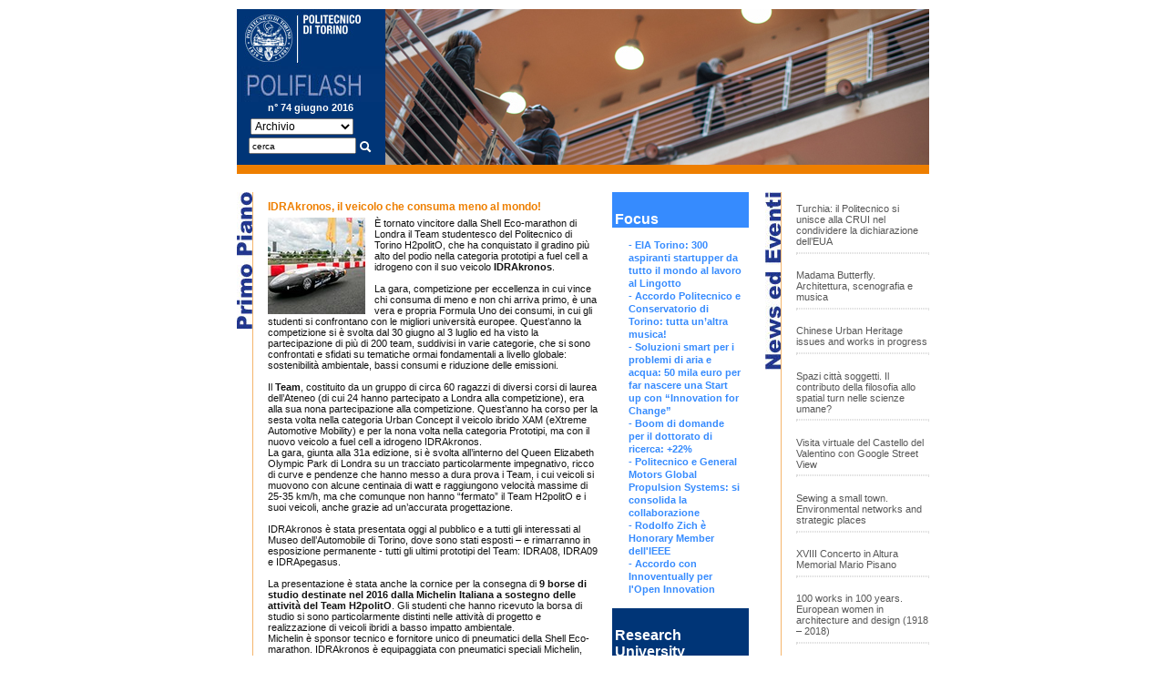

--- FILE ---
content_type: text/html
request_url: https://www.swas.polito.it/services/poli_flash/dettaglio_news.asp?id_newsletter=87&id_news=1102
body_size: 7110
content:


<!DOCTYPE html PUBLIC "-//W3C//DTD XHTML 1.0 Strict//EN" "http://www.w3.org/TR/xhtml1/DTD/xhtml1-strict.dtd"> 
<html xmlns="http://www.w3.org/1999/xhtml" xml:lang="it" lang="it">
<head>
<meta http-equiv="Content-Type" content="text/html; charset=ISO-8859-1" />
<meta http-equiv="Content-Language" content="it" />
<title>POLIFLASH</title>
<link rel="stylesheet" href="/services/poli_flash/css/base760.css" type="text/css" />
<script type="text/javascript" src="/_site/js/jquery-1.8.2.min.js"></script>



<script language="javascript" type="text/javascript">
jQuery(document).ready(function () {
    
    jQuery('input#txt_ricerca').focus(function () {
        if (jQuery(this).val() == "cerca" ) {
            jQuery(this).val("").removeClass('empty');
        }
    });
    jQuery('input#txt_ricerca').blur(function () {
        if (jQuery(this).val() == "") {
            jQuery(this).val("cerca").addClass('empty');
        }
    });
    jQuery('img#img_ricerca').click(function () {       
        if (jQuery('input#txt_ricerca').val() == "" || jQuery('input#txt_ricerca').val() == "cerca") {
            jQuery('input#txt_ricerca').val("")
        }
		window.location.href = 'ricerca.asp?ricerca=' + jQuery('input#txt_ricerca').val();
    });    
});
</script>


	<script type="text/javascript">
		if(window.location.hostname=='www.swas.polito.it'){
			var _gaq = _gaq || [];
			_gaq.push(['_setAccount', 'UA-485022-5']);
			_gaq.push(['_trackPageview']);
			_gaq.push(['t2._setAccount', 'UA-34281885-1']); 
			_gaq.push(['t2._setDomainName', '.polito.it']); 
			_gaq.push(['t2._trackPageview']);

		   (function() {
				var ga = document.createElement('script'); 
				ga.type = 'text/javascript'; 
				ga.async = true;
				ga.src = ('https:' == document.location.protocol ? 'https://ssl' : 'http://www') + '.google-analytics.com/ga.js';
				var s = document.getElementsByTagName('script')[0]; 
				s.parentNode.insertBefore(ga, s);
		   })();
	   }
	   
	   	function visualizza_dati_login(messaggio) {			
			var msg_tmp = messaggio.trim();
			if (msg_tmp.length > 0){
				document.getElementById("poli_login").innerHTML = msg_tmp;
			}
			else {
			}
		}	
	</script>
	

<script type="text/javascript">
var _prum = [['id', '51ee4557abe53d101f000000'],
             ['mark', 'firstbyte', (new Date()).getTime()]];
(function() {
    var s = document.getElementsByTagName('script')[0]
      , p = document.createElement('script');
    p.async = 'async';
    p.src = '//rum-static.pingdom.net/prum.min.js';
    s.parentNode.insertBefore(p, s);
})();
</script>

</head>	
<body>



<div id="box">
	<div id="page">
		<div id="header">
    <div id="testata">
        <div id="logopoli"><a href="http://www.polito.it/"><img src="https://www.swas.polito.it/services/poli_flash/images/logo_poli760.jpg" width="163" height="63" alt="POLITECNICO DI TORINO" /></a></div>
        <div id="logo_poliflash"><a href="/services/poli_flash/"><img src="https://www.swas.polito.it/services/poli_flash/images/logo_poliflash760.jpg" width="163" height="39" alt="POLIFLASH" /></a></div>
            <div id="edizione">
            n&deg; 74&nbsp;giugno&nbsp;2016<br /><br />
            <div id="frm_archivio">
            
            <form id="form1" name="form1" method="post" action="default.asp">
			
            
              <select name="id_newsletter" id="id_newsletter" onChange="javascript:submit();">
                <option value="0">Archivio</option>
                <option value="87">n&deg;74 giu 2016</option><option value="86">n&deg;73 apr 2016</option><option value="85">n&deg;72 mar 2016</option><option value="84">n&deg;71 gen 2016</option><option value="83">n&deg;70 nov 2015</option><option value="82">n&deg;69 ott 2015</option><option value="81">n&deg;68 set 2015</option><option value="80">n&deg;67 lug 2015</option><option value="79">n&deg;66 giu 2015</option><option value="78">n&deg;65 mag 2015</option><option value="77">n&deg;64 apr 2015</option><option value="76">n&deg;63 mar 2015</option><option value="75">n&deg;62 feb 2015</option><option value="73">n&deg;61 gen 2015</option><option value="72">n&deg;60 nov 2014</option><option value="71">n&deg;59 ott 2014</option><option value="70">n&deg;58 set 2014</option><option value="69">n&deg;57 lug 2014</option><option value="68">n&deg;56 giu 2014</option><option value="67">n&deg;55 mag 2014</option><option value="66">n&deg;54 apr 2014</option><option value="65">n&deg;53 mar 2014</option><option value="64">n&deg;52 feb 2014</option><option value="63">n&deg;51 gen 2014</option><option value="62">n&deg;50 nov 2013</option><option value="61">n&deg;49 ott 2013</option><option value="60">n&deg;48 set 2013</option><option value="59">n&deg;47 lug 2013</option><option value="58">n&deg;46 giu 2013</option><option value="57">n&deg;45 mag 2013</option><option value="56">n&deg;44 apr 2013</option><option value="55">n&deg;43 mar 2013</option><option value="54">n&deg;42 feb 2013</option><option value="53">n&deg;41 gen 2013</option><option value="52">n&deg;40 nov 2012</option><option value="51">n&deg;39 ott 2012</option><option value="50">n&deg;38 set 2012</option><option value="49">n&deg;37 lug 2012</option><option value="48">n&deg;36 giu 2012</option><option value="47">n&deg;35 mag 2012</option><option value="46">n&deg;34 apr 2012</option><option value="45">n&deg;33 mar 2012</option><option value="44">n&deg;32 feb 2012</option><option value="43">n&deg;31 gen 2012</option><option value="42">n&deg;30 nov 2011</option><option value="41">n&deg;29 ott 2011</option><option value="40">n&deg;28 set 2011</option><option value="39">n&deg;27 lug 2011</option><option value="38">n&deg;26 giu 2011</option><option value="37">n&deg;25 mag 2011</option><option value="36">n&deg;24 apr 2011</option><option value="35">n&deg;23 mar 2011</option><option value="34">n&deg;22 feb 2011</option><option value="33">n&deg;21 gen 2011</option><option value="32">n&deg;20 dic 2010</option><option value="31">n&deg;19 nov 2010</option><option value="30">n&deg;18 ott 2010</option><option value="29">n&deg;17 set 2010</option><option value="28">n&deg;16 lug 2010</option><option value="27">n&deg;15 giu 2010</option><option value="26">n&deg;14 mag 2010</option><option value="25">n&deg;13 apr 2010</option><option value="24">n&deg;12 mar 2010</option><option value="23">n&deg;11 feb 2010</option><option value="22">n&deg;10 gen 2010</option><option value="21">n&deg;9 dic 2009</option><option value="20">n&deg;8 nov 2009</option><option value="19">n&deg;7 ott 2009</option><option value="18">n&deg;6 set 2009</option><option value="17">n&deg;5 lug 2009</option><option value="16">n&deg;4 giu 2009</option><option value="15">n&deg;3 mag 2009</option><option value="14">n&deg;2 apr 2009</option><option value="13">n&deg;1 mar 2009</option><option value="12">n&deg;0 feb 2009</option>                        
              </select>
            </form>
            </div>
            
            <div class="sep3"></div>
                <div id="frm_ricerca">
                <form id="form2" name="form2" method="post" action="ricerca.asp">
                    <input type="text" id="txt_ricerca" name="txt_ricerca" value="cerca" />
                    <img src="/../services/Poli_flash/images/icon_search_white.png" width="14" height="14" id="img_ricerca" />
                </form>
                </div>
            </div>
    </div>
        <div id="banner"><img src="https://www.swas.polito.it/services/poli_flash/foto/poli_flash_testata_87.jpg" border="0" /></div>
</div>
<div id="bandagialla">
	<div class="testo_bandagialla">&nbsp;</div>
</div>

		
		
        <div id="content">
            <!--colsx -->
                 <div id="colsx"> 
                    <div class="titolo"><img src="https://www.swas.polito.it/services/poli_flash/images/primopiano760.jpg" alt="Primo piano" /> </div>
                    
                    <div id="categorie">                    
                    	
                        <div class="cat00 cat09"><h2>IDRAkronos, il veicolo che consuma meno al mondo!</h2><img src="https://www.swas.polito.it/services/poli_flash/foto/poli_flash_news_1102.jpg" alt="POLITECNICO DI TORINO" />È tornato vincitore dalla Shell Eco-marathon di Londra il Team studentesco del Politecnico di Torino H2politO, che ha conquistato il gradino più alto del podio nella categoria prototipi a fuel cell a idrogeno con il suo veicolo<b> IDRAkronos</b>.<br /><br />La gara, competizione per eccellenza in cui vince chi consuma di meno e non chi arriva primo, è una vera e propria Formula Uno dei consumi, in cui gli studenti si confrontano con le migliori università europee. Quest’anno la competizione si è svolta dal 30 giugno al 3 luglio ed ha visto la partecipazione di più di 200 team, suddivisi in varie categorie, che si sono confrontati e sfidati su tematiche ormai fondamentali a livello globale: sostenibilità ambientale, bassi consumi e riduzione delle emissioni.<br /><br />Il <b>Team</b>, costituito da un gruppo di circa 60 ragazzi di diversi corsi di laurea dell’Ateneo (di cui 24 hanno partecipato a Londra alla competizione), era alla sua nona partecipazione alla competizione. Quest’anno ha corso per la sesta volta nella categoria Urban Concept il veicolo ibrido XAM (eXtreme Automotive Mobility) e per la nona volta nella categoria Prototipi, ma con il nuovo veicolo a fuel cell a idrogeno IDRAkronos. <br />La gara, giunta alla 31a edizione, si è svolta all’interno del Queen Elizabeth Olympic Park di Londra su un tracciato particolarmente impegnativo, ricco di curve e pendenze che hanno messo a dura prova i Team, i cui veicoli si muovono con alcune centinaia di watt e raggiungono velocità massime di 25-35 km/h, ma che comunque non hanno “fermato” il Team H2politO e i suoi veicoli, anche grazie ad un’accurata progettazione.<br /><br />IDRAkronos è stata presentata oggi al pubblico e a tutti gli interessati al Museo dell’Automobile di Torino, dove sono stati esposti – e rimarranno in esposizione permanente - tutti gli ultimi prototipi del Team: IDRA08, IDRA09 e IDRApegasus.<br /><br />La presentazione è stata anche la cornice per la consegna di <b>9 borse di studio destinate nel 2016 dalla Michelin Italiana a sostegno delle attività del Team H2politO</b>. Gli studenti che hanno ricevuto la borsa di studio si sono particolarmente distinti nelle attività di progetto e realizzazione di veicoli ibridi a basso impatto ambientale.<br />Michelin è sponsor tecnico e fornitore unico di pneumatici della Shell Eco-marathon. IDRAkronos è equipaggiata con pneumatici speciali Michelin, che offrono una resistenza al rotolamento sei volte più bassa del pneumatico stradale MICHELIN Energy Saver.<br /><br /><b>Massimiliana Carello</b>, Faculty Advisor del Team H2politO, ha commentato:<i> “Il risultato che abbiamo ottenuto quest’anno è il frutto di un grandissimo lavoro di squadra, che non coinvolge solamente gli studenti del Team H2politO ma anche tutti i giovani ingegneri del mio Gruppo di Ricerca IEHV. IDRAkronos è il risultato di una perfetta integrazione di: dinamica veicolo, aerodinamica, uso di materiali compositi strutturali, controllo elettronico e della fuel cell, sistema di telemetria. Naturalmente ogni singolo particolare del veicolo è stato progettato dal Team H2politO, realizzato dai nostri partner e sponsor e quindi assemblato e portato in pista dal Team. Dopo 9 Shell Eco-marathon è un sogno che si avvera!”</i><br /><br /><b>Patrizio Di Blasi</b>, responsabile Comunicazione Tecnica Michelin, ha aggiunto:<i> “Per Michelin, progresso della mobilità, sicurezza e rispetto dell’ambiente sono imperativi che si realizzano quotidianamente grazie all’innovazione. È in questo spirito e con grande passione che collaboriamo con il Politecnico di Torino, sostenendo le attività progettuali del Team H2politO, che sviluppa veicoli innovativi a basso consumo di energia. Quest’anno, siamo particolarmente orgogliosi dell’impegno condiviso con questi ragazzi, che, con il loro ultimo prototipo, IDRAkronos, equipaggiato con speciali pneumatici Michelin a bassissima resistenza al rotolamento, hanno realizzato il veicolo che consuma meno al mondo, conquistando il gradino più alto del podio della Shell Eco-maraton di Londra in questa categoria”</i>.<br /><br /><br /><table border=0 cellpadding=5 cellspacing=5><tr><td><img src="https://www.swas.polito.it/services/poli_flash/foto/IDRAKRONOS1.jpg" border="0"/> </td></tr></table></div>
                    </div>
                    <br />
                </div>
            <!--end colsx -->  
        
            <!--colcentro -->
            <div id="colcentro"><ul id="menu"><li> <div id="tit02">Focus</div><ul id="menub02"><li><a href="dettaglio_news.asp?id_newsletter=87&id_news=1101" title="Modifica news">- EIA Torino: 300 aspiranti startupper da tutto il mondo al lavoro al Lingotto</a></li><li><a href="dettaglio_news.asp?id_newsletter=87&id_news=1104" title="Modifica news">- Accordo Politecnico e Conservatorio di Torino: tutta un’altra musica!</a></li><li><a href="dettaglio_news.asp?id_newsletter=87&id_news=1106" title="Modifica news">- Soluzioni smart per i problemi di aria e acqua: 50 mila euro per far nascere una Start up con “Innovation for Change”</a></li><li><a href="dettaglio_news.asp?id_newsletter=87&id_news=1111" title="Modifica news">- Boom di domande per il dottorato di ricerca: +22% </a></li><li><a href="dettaglio_news.asp?id_newsletter=87&id_news=1113" title="Modifica news">- Politecnico e General Motors Global Propulsion Systems: si consolida la collaborazione </a></li><li><a href="dettaglio_news.asp?id_newsletter=87&id_news=1115" title="Modifica news">- Rodolfo Zich è Honorary Member dell'IEEE</a></li><li><a href="dettaglio_news.asp?id_newsletter=87&id_news=1118" title="Modifica news">- Accordo con Innoventually per l'Open Innovation</a></li></ul><br/></li><li> <div id="tit10">Research University</div><ul id="menub10"><li><a href="dettaglio_news.asp?id_newsletter=87&id_news=1109" title="Modifica news">- Nove progetti di giovani ricercatori finanziati dalla Fondazione CRT</a></li><li><a href="dettaglio_news.asp?id_newsletter=87&id_news=1103" title="Modifica news">- Buone pratiche di progettazione circolare dal Piemonte  per il progetto RETRACE </a></li><li><a href="dettaglio_news.asp?id_newsletter=87&id_news=1105" title="Modifica news">- Un modello matematico per indagare il legame tra fibrillazione atriale e demenza</a></li><li><a href="dettaglio_news.asp?id_newsletter=87&id_news=1110" title="Modifica news">- La Sacra di San Michele a Sant'Ambrogio di Torino candidata a patrimonio mondiale dell'UNESCO</a></li><li><a href="dettaglio_news.asp?id_newsletter=87&id_news=1112" title="Modifica news">- Ricerca internazionale svela il mistero: il ferro del pugnale di Tutankhamun arrivava dal cielo</a></li><li><a href="dettaglio_news.asp?id_newsletter=87&id_news=1114" title="Modifica news">- Fotopolimeri: Eni Award a un giovane ricercatore del Politecnico</a></li></ul><br/></li><li> <div id="tit09">Studenti@Polito</div><ul id="menub09"><li><a href="dettaglio_news.asp?id_newsletter=87&id_news=1100" title="Modifica news">- Accordi di doppio titolo con l'Università di Bogotà</a></li><li><a href="dettaglio_news.asp?id_newsletter=87&id_news=1102" title="Modifica news">- IDRAkronos, il veicolo che consuma meno al mondo!</a></li><li><a href="dettaglio_news.asp?id_newsletter=87&id_news=1107" title="Modifica news">- Varo nel Po per ATKA, la nuova barca da regata ecosostenibile  realizzata dagli studenti del Politecnico</a></li><li><a href="dettaglio_news.asp?id_newsletter=87&id_news=1108" title="Modifica news">- Squadra Corse presenta la nuova monoposto elettrica: SCXV Evo</a></li><li><a href="dettaglio_news.asp?id_newsletter=87&id_news=1116" title="Modifica news">- Madama Butterfly: gli studenti si confrontano con musica e scenografia</a></li><li><a href="dettaglio_news.asp?id_newsletter=87&id_news=1120" title="Modifica news">- Il Politecnico sogna Marte</a></li><li><a href="dettaglio_news.asp?id_newsletter=87&id_news=1121" title="Modifica news">- Costruire con il bambù in Cina: studenti PoliTo partecipano a un evento della Beijing Design Week</a></li><li><a href="dettaglio_news.asp?id_newsletter=87&id_news=1122" title="Modifica news">- Conclusi gli scavi nel sito archeologico di Sant’Andrea</a></li></ul><br/></li></ul></div>
            <!--end colcentro -->
        
            <!--coldx -->
            <div id="coldx"><div class="titolo"><img src="https://www.swas.polito.it/services/poli_flash/images/newseventi760.jpg" alt="Primo piano" /></div><div id="newseventi"><br /><a target=_blank href=http://www.politocomunica.polito.it/it/news/(idnews)/8043>Turchia: il Politecnico si unisce alla CRUI nel condividere la dichiarazione dell’EUA</a><hr /><br /><a target=_blank href=http://www.politocomunica.polito.it/it/news/(idnews)/8024>Madama Butterfly. Architettura, scenografia e musica</a><hr /><br /><a target=_blank href=http://www.politocomunica.polito.it/it/news/(idnews)/8045>Chinese Urban Heritage issues and works in progress</a><hr /><br /><a target=_blank href=http://www.politocomunica.polito.it/it/news/(idnews)/7560>Spazi città soggetti. Il contributo della filosofia allo spatial turn nelle scienze umane?</a><hr /><br /><a target=_blank href=http://castellodelvalentino.polito.it/?page_id=1628>Visita virtuale del Castello del Valentino con Google Street View</a><hr /><br /><a target=_blank href=http://www.politocomunica.polito.it/it/news/(idnews)/8025>Sewing a small town. Environmental networks and strategic places</a><hr /><br /><a target=_blank href=http://www.politocomunica.polito.it/it/news/(idnews)/8026>XVIII Concerto in Altura Memorial Mario Pisano</a><hr /><br /><a target=_blank href=http://www.politocomunica.polito.it/it/news/(idnews)/8047>100 works in 100 years. European women in architecture and design (1918 – 2018)</a><hr /><br /><a target=_blank href=http://www.politocomunica.polito.it/it/news/(idnews)/8049>Scuola estiva Scienza, Comunicazione, Società (SCS)</a><hr /><br /><a target=_blank href=http://www.politocomunica.polito.it/it/news/(idnews)/8048>Innovation and tradition: combining the old and the new</a><hr /></div><div style="clear:both"></div>
			<!--end coldx div -->
        	<div class="chiusura"></div>	 
		</div>		 
	
  	<div class="chiusura"></div>
    
	</div> 
	<!--end page-->
    	
	<div id="footer"><div id="footertxt">
        <strong><a href="contatti.asp">Contattaci o iscriviti alla newsletter</a></strong><br />
        © Politecnico di Torino - Corso Duca degli Abruzzi, 24 - 10129 Torino, ITALY - P.Iva/C.F. 00518460019
        </div></div>
</div>
</body>
</html>


--- FILE ---
content_type: text/css
request_url: https://www.swas.polito.it/services/poli_flash/css/base760.css
body_size: 3439
content:
/***************************************/
/* HTML tag styles                    */
/*************************************/
body
{
	font-family: Arial, sans-serif, verdana;
	color: #111;
	margin: 0px;
	padding: 0px;
	background-color: #fff;
	margin-top: 10px;
}

/***************************************/
/* hyperlink and anchor tag styles    */
/***************************************/

a, a:link, a:active, a:focus, a:visited
{
	color: #575757;
	text-decoration: none;
}

a:hover{
	color: #575757;
	text-decoration: underline;
}

/***************************************/
/* title tag styles                   */
/***************************************/

h1
{
	font-size: 120%;
	margin: 0px;
	padding-bottom: 0.5em;
	padding-top: 0.5em;
	color: #21378d;
}

h2
{
	font-size: 140%;
	margin: 0px;
	font-weight: bold;
	padding-bottom: 0.3em;
	padding-top: 0.3em;
	color: #21378d;
}

h3
{
	font-size: 120%;
	margin: 0px;
	font-weight: bold;
	padding-bottom: 0.2em;
	padding-top: 0.2em;
	color: #046BA0;
}

h4
{
	font-size: 105%;
	font-weight: bold;
	margin: 0px;
	padding-bottom: 0.2em;
	padding-top: 0.2em;
	color: #046BA0;
}

h5
{
	font-size: 100%;
	margin: 0px;
	padding-bottom: 0.1em;
	padding-top: 0.1em;
}

h6
{
	font-size: 88%;
	font-style: italic;
	font-weight: bold;
	margin: 0px;
	padding: 0px;
}

/************************************/
/* List Tags                        */
/************************************/
ul
{
	list-style-type: square;
	margin-left: 1.0em;
	padding-left:0;
}

ul ul, ul ul ul
{
	list-style-type: square;
	margin-left: 1.0em;
}

ol
{
	margin-left: 1.0em;
	padding-left:0;
}

/************************************/
/* MENU */
/************************************/

#menu
{
	width: 178px;
}

ul#menu
{	
	margin: 0;
	padding: 0em;
	font-size: 75%;
	list-style-type: none;
}

#menub
{
	clear: both;
}

ul#menub01
{	
	margin: 0;
	padding: 1em 3em 0 1.5em;
    background-color: #fff;
}

ul#menub01 li
{
	margin: 0px;
	padding: 0px;
	text-align: left;
	list-style-type: none;
	color: #358c09;
}


ul#menub01 li a{
	/*line-height:20px;
	min-height:20px;
	height:auto !important;
	height:20px;*/
	margin:0px;
	color: #358c09;
	font-size: 90%;
	font-weight: bold;
	text-decoration: none;
	padding:0px;
	}

ul#menub01 li a img{
	border: 0px;
	}


ul#menub01 li a:link, ul#menub01 li a:visited {
	color: #358c09;
	}



ul#menub01 li a:hover, ul#menub01 li a:active, ul#menub01 li a.active, ul#menub01 li a.on{
	background-color: #fff;
	text-decoration: underline;
	}

ul#menub02
{	
	margin: 0;
	padding: 1em 3em 0 1.5em;
    background-color: #fff;
}

ul#menub02 li
{
	margin: 0px;
	padding: 0px;
	text-align: left;
	list-style-type: none;
	color: #368bfe;
}


ul#menub02 li a{
	margin:0px;
	color: #368bfe;
	font-size: 90%;
	font-weight: bold;
	text-decoration: none;
	padding:0px;
	}

ul#menub02 li a img{
	border: 0px;
	}

ul#menub02 li a:link, ul#menub02 li a:visited {
	color: #368bfe;
	}



ul#menub02 li a:hover, ul#menub02 li a:active, ul#menub02 li a.active, ul#menub02 li a.on{
	background-color: #fff;
	text-decoration: underline;
	}
	
ul#menub03
{	
	margin: 0;
	padding: 1em 3em 0 1.5em;
    background-color: #fff;
}

ul#menub03 li
{
	margin: 0px;
	padding: 0px;
	text-align: left;
	list-style-type: none;
	color: #334a2a;
}


ul#menub03 li a{
	margin:0px;
	color: #334a2a;
	font-size: 90%;
	font-weight: bold;
	text-decoration: none;
	padding:0px;
	}

ul#menub03 li a img{
	border: 0px;
	}


ul#menub03 li a:link, ul#menub03 li a:visited {
	color: #334a2a;
	}



ul#menub03 li a:hover, ul#menub03 li a:active, ul#menub03 li a.active, ul#menub03 li a.on{
	background-color: #fff;
	text-decoration: underline;
	}

	
ul#menub04
{	
	margin: 0;
	padding: 1em 3em 0 1.5em;
    background-color: #fff;
}

ul#menub04 li
{
	margin: 0px;
	padding: 0px;
	text-align: left;
	list-style-type: none;
	color: #d543d7;
}

ul#menub04 li a{
	margin:0px;
	color: #d543d7;
	font-size: 90%;
	font-weight: bold;
	text-decoration: none;
	padding:0px;
	}
	
ul#menub04 li a img{
	border: 0px;
	}

ul#menub04 li a:link, ul#menub04 li a:visited {
	color: #d543d7;
	}

ul#menub04 li a:hover, ul#menub04 li a:active, ul#menub04 li a.active, ul#menub04 li a.on{
	background-color: #fff;
	text-decoration: underline;
	}
	
ul#menub05
{	
	margin: 0;
	padding: 1em 3em 0 1.5em;
    background-color: #fff;
}

ul#menub05 li
{
	margin: 0px;
	padding: 0px;
	text-align: left;
	list-style-type: none;
	color: #a31c22;
}

ul#menub05 li a{
	margin:0px;
	color: #a31c22;
	font-size: 90%;
	font-weight: bold;
	text-decoration: none;
	padding:0px;
	}

ul#menub05 li a img{
	border: 0px;
	}
	
ul#menub05 li a:link, ul#menub05 li a:visited 
{
	color: #a31c22;
}

ul#menub05 li a:hover, ul#menub05 li a:active, ul#menub05 li a.active, ul#menub05 li a.on
{
	background-color: #fff;
	text-decoration: underline;
}
	
ul#menub06
{	
	margin: 0;
	padding: 1em 3em 0 1.5em;
    background-color: #fff;
}

ul#menub06 li
{
	margin: 0px;
	padding: 0px;
	text-align: left;
	list-style-type: none;
	color: #ba276f;
}

ul#menub06 li a{
	margin:0px;
	color: #ba276f;
	font-size: 90%;
	font-weight: bold;
	text-decoration: none;
	padding:0px;
	}
	
ul#menub06 li a img{
	border: 0px;
	}

ul#menub06 li a:link, ul#menub06 li a:visited {
	color: #ba276f;
	}

ul#menub06 li a:hover, ul#menub06 li a:active, ul#menub06 li a.active, ul#menub06 li a.on{
	background-color: #fff;
	text-decoration: underline;
	}

ul#menub07
{	
	margin: 0;
	padding: 1em 3em 0 1.5em;
    background-color: #fff;
}

ul#menub07 li
{
	margin: 0px;
	padding: 0px;
	text-align: left;
	list-style-type: none;
	color: #0f32b8;
}

ul#menub07 li a{
	margin:0px;
	color: #0f32b8;
	font-size: 90%;
	font-weight: bold;
	text-decoration: none;
	padding:0px;
	}

ul#menub07 li a img{
	border: 0px;
	}
	
ul#menub07 li a:link, ul#menub07 li a:visited {
	color: #0f32b8;
	}

ul#menub07 li a:hover, ul#menub07 li a:active, ul#menub07 li a.active, ul#menub07 li a.on{
	background-color: #fff;
	text-decoration: underline;
	}
	
ul#menub08
{	
	margin: 0;
	padding: 1em 3em 0 1.5em;
    background-color: #fff;
}

ul#menub08 li
{
	margin: 0px;
	padding: 0px;
	text-align: left;
	list-style-type: none;
	color: #0f86b8;
}

ul#menub08 li a{
	margin:0px;
	color: #0f86b8;
	font-size: 90%;
	font-weight: bold;
	text-decoration: none;
	padding:0px;
	}
	
ul#menub08 li a img{
	border: 0px;
	}

ul#menub08 li a:link, ul#menub08 li a:visited {
	color: #0f86b8;
	}

ul#menub08 li a:hover, ul#menub08 li a:active, ul#menub08 li a.active, ul#menub08 li a.on{
	background-color: #fff;
	text-decoration: underline;
	}
	
ul#menub09
{	
	margin: 0;
	padding: 1em 3em 0 1.5em;
    background-color: #fff;
}

ul#menub09 li
{
	margin: 0px;
	padding: 0px;
	text-align: left;
	list-style-type: none;
	color: #ee7f00;
}

ul#menub09 li a{
	margin:0px;
	color: #ee7f00;
	font-size: 90%;
	font-weight: bold;
	text-decoration: none;
	padding:0px;
	}
	
ul#menub09 li a img{
	border: 0px;
	}

ul#menub09 li a:link, ul#menub09 li a:visited {
	color: #ee7f00;
	}

ul#menub09 li a:hover, ul#menub09 li a:active, ul#menub09 li a.active, ul#menub09 li a.on{
	background-color: #fff;
	text-decoration: underline;
	}
	
ul#menub10
{	
	margin: 0;
	padding: 1em 3em 0 1.5em;
    background-color: #fff;
}

ul#menub10 li
{
	margin: 0px;
	padding: 0px;
	text-align: left;
	list-style-type: none;
	color: #003577;
}

ul#menub10 li a{
	margin:0px;
	color: #003577;
	font-size: 90%;
	font-weight: bold;
	text-decoration: none;
	padding:0px;
	}

ul#menub10 li a img{
	border: 0px;
	}
	
ul#menub10 li a:link, ul#menub10 li a:visited {
	color: #003577;
	}

ul#menub10 li a:hover, ul#menub10 li a:active, ul#menub10 li a.active, ul#menub10 li a.on{
	background-color: #fff;
	text-decoration: underline;
	}
	
/************************************/
/* Layout Divs                      */
/************************************/

#box
{
	text-align: center;
}

#page
{	width: 760px !important; 
	background-color: #fff;
	margin-left: auto;
	margin-right: auto;
	text-align:left;
}

#content
{	width: 760px !important; 
	margin-left: auto;
	margin-right: auto;
	margin-top: 20px;
	background-image: url(../images/sfondo_righe760.gif);
	background-color: #fff;
}

#content_unariga
{	width: 760px !important; 
	margin-left: auto;
	margin-right: auto;
	margin-top: 20px;
	background-image: url(../images/sfondo_riga760.gif);
	background-color: #fff;
}

#colsx
{
	padding:0px 0 0 0;
	margin-top:0em;
	margin-bottom: 0em;
	margin-left: 0em;
	width: 402px; \width: 402px; w\idth: 402px; 
	float: left;
}

#colsx_unariga
{
	padding:0px 0 0 0;
	margin-top:0em;
	margin-bottom: 0em;
	width: 600px; \width: 600px; w\idth: 600px; 
	float: left;
}

.titolo
{
	padding:0 0 0 0;
	margin: 0em;
	float: left;
}

#categorie
{
	padding:0px 0px 0px 10px;
	margin-left: 24px;
	background-color: #fff;
	width: 362px; \width: 362px; w\idth: 362px;
}

/************************************/
/*box ricerca e pagina ricerca                    */
/************************************/

#content_ricerca
{	width: 760px !important; 
	margin-left: auto;
	margin-right: auto;
	margin-top: 20px;
	background-image: url(../images/sfondo_ricerca.jpg);
	background-color: #fff;
}

#colsx_ricerca
{
	padding:0px 10px 0 0;
	margin-top:0em;
	margin-bottom: 0em;
	margin-left: 0em;
	text-align:justify;	
}

#ricerca
{
	padding:0px 0px 0px 10px;
	margin-left: 24px;
	background-color: #fff;
	/*width: 362px; \width: 362px; w\idth: 362px;*/
}


#frm_ricerca input{
	width:110px;
	height:12px;
	font-size:10px;	
}

#frm_ricerca img{
	vertical-align:middle;
}

#frm_archivio{
	text-align:left;
	padding-left:10px;
}


#frm_archivio select{
	width:113px;
	height:18px;
	font-size:12px;	
	text-align:left;
}



#categorie_unariga
{
	padding:0px 0px 0px 10px;
	margin-left: 24px;
	background-color: #fff;
	width: 560px; \width: 560px; w\idth: 560px;
}

#colcentro
{
	padding: 0px 0 0 10px;
	margin: 0px;
	width: 168px; \width: 168px; w\idth: 168px; 
	float: left;
	background-color: #fff;
}

#coldx
{	clear:right;
	float:right;
	width: 180px;
	padding: 0px 0 0 0;
	margin: 0px;
	overflow: hidden;
}

#newseventi
{
	padding:0px 0px 0px 10px;
	margin-left: 24px;
	font-size: 70%;
	color: #ddd;
	}
	
#newseventi hr
{
	border:1px dotted #ddd;
}

#newseventi a:hover
{
	text-decoration: underline;
}

.chiusura
{
	clear: both;
}

#chiusuracollegamenti
{
	clear: both;
	padding-bottom: 0.2em;
}

#footer
{	
	margin-left: auto;
	margin-right: auto;
	width: 760px; \width: 740px; w\idth: 760px; /* prima 760-740-760*/
	font-size: 60%;
	color: #000;
	padding: 0em;
	text-align: left;
	background-color: #fff;
	border-top: 1px solid #ee7f00;
}

#footertxt
{
	padding: 20px;
	
}

/************************************/
/* HEADER */
/************************************/

#header
{	
	width: 100%;
	height: 171px;
	margin:0px;
	padding:0px;
}

#testata
{
	float: left;
	width: 163px;
	height: 171px;
	margin:0px;
	padding:0px;
	/*background-color: #21378c; */
	background-color: #003577;
}

#logopoli
{
	height: 63px;
	margin: 0px;
	padding: 0px;
}

#logo_poliflash
{
	width: 163px;
	height: 39px;
	margin: 0px;
	padding: 0px;
}

#edizione
{
	width: 151px;
	height: 66px !important;
	margin: 0px;
	padding-left: 5px;
	padding-top: 2px;
	line-height: 8px;
	font-size: 70%;
	color: #fff;
	font-weight: bold;
	text-align:center;
}

#banner
{	
	float: right;
	min-height: 171px;
 	height: 171px !important;
 	height: 171px;
	width: 597px;
	margin: 0px;
	padding: 0px;
}

#logopoli img
{
	border: 0px;
	width: 163px;
	padding: 0px; 
	color: #fff;
}

#logopoli a img, a:link, a:hover
{
	border: 0px;
	text-decoration: none;
}

#logo_poliflash img
{
	border: 0px;
	width: 163px;
	padding: 0px; 
	color: #fff;
}

#logo_poliflash a img, a:link, a:hover
{
	border: 0px;
	text-decoration: none;
}

#bandagialla
{ 
	clear: both;
	height: 10px;
	width: 760px; \width: 740px; w\idth: 760px; 
	padding: 0px;
	margin: 0px;
	background-color: #ee7f00;
	font-size:9px;
	text-align:right;
	text-decoration:none;
	color:#FFFFFF;
}

.testo_bandagialla
{ 	
	padding: 0 50px 0 0 ;
}

.testo_bandagialla a, .testo_bandagialla a:link, .testo_bandagialla a:active{
	text-decoration:none;
	color:#FFFFFF;
}

.testo_bandagialla a:hover{
	text-decoration:none;
	color:#009933;
}


/************************************/
/* categorie  */
/************************************/

.cat00
{
	/*width:362px;*/
	float: left;
	padding-top: 0.5em;
	text-align: left;
	font-size: 70%;		
}

.cat00 h2
{	
	padding-bottom: 5px;
	font-weight: bold;
	font-size: 110%;
}

.cat00 a
{	font-weight: bold;
	padding-bottom: 5px;
	margin-bottom: 1em;
	color: #888;
}

.cat00 img
{
	float: left;
	padding-right: 10px;
}

.cat01 h2
{
color: #358c09;
}

.cat01 a
{	
	color: #358c09;
}


.cat01 a:hover
{	
	color: #358c09;
}


.cat02 h2
{
color: #368bfe;
}

.cat02 a
{	
	color: #368bfe;
}

.cat02 a:hover
{	
	color: #368bfe;
}

.cat03 h2
{
color: #334a2a;
}

.cat03 a
{	
	color: #334a2a;
}


.cat03 a:hover
{	
	color: #334a2a;
}

.cat04 h2
{
color: #d543d7;
}

.cat04 a
{	
	color: #d543d7;
}

.cat04 a:hover
{	
	color: #d543d7;
}

.cat05 h2
{
color: #a31c22;
}

.cat05 a
{	
	color: #a31c22;
}
.cat05 a:hover
{	
	color: #a31c22;
}

.cat06 h2
{
color: #ba276f;
}

.cat06 a
{	
	color: #ba276f;
}

.cat06 a:hover
{	
	color: #ba276f;
}

.cat07 h2
{
color: #0f32b8;
}

.cat07 a
{	
	color: #0f32b8;
}

.cat07 a:hover
{	
	color: #0f32b8;
}

.cat08 h2
{
color: #0f86b8;
}

.cat08 a
{	
	color: #0f86b8;
}

.cat08 a:hover
{	
	color: #0f86b8;
}

.cat09 h2
{
color: #ee7f00;
}

.cat09 a
{	
	color: #ee7f00;
}

.cat09 a:hover
{	
	color: #ee7f00;
}

.cat10 h2
{
color: #003577;
}

.cat10 a
{	
	color: #003577;
}

.cat10 a:hover
{	
	color: #003577;
}

#tit01
{
padding: 21px 0 0 3px;
width: 147px;
/*height: 17px;*/
background-color: #358c09;
font-weight: bold;
color: #fff;
font-size: 130%;
}

#tit02
{
padding: 21px 0 0 3px;
width: 147px;
background-color: #368bfe;
font-weight: bold;
color: #fff;
font-size: 130%;
}

#tit03
{
padding: 21px 0 0 3px;
width: 147px;
background-color: #334a2a;
font-weight: bold;
color: #fff;
font-size: 130%;
}


#tit04
{
padding: 21px 0 0 3px;
width: 147px;
background-color: #d543d7;
font-weight: bold;
color: #fff;
font-size: 130%;
}
#tit05
{
padding: 21px 0 0 3px;
width: 147px;
background-color: #a31c22;
font-weight: bold;
color: #fff;
font-size: 130%;
}
#tit06
{
padding: 21px 0 0 3px;
width: 147px;
background-color: #ba276f;
font-weight: bold;
color: #fff;
font-size: 130%;
}
#tit07
{
padding: 21px 0 0 3px;
width: 147px;
background-color: #0f32b8;
font-weight: bold;
color: #fff;
font-size: 130%;
}
#tit08
{
padding: 21px 0 0 3px;
width: 147px;
background-color: #0f86b8;
font-weight: bold;
color: #fff;
font-size: 130%;
}
#tit09
{
padding: 21px 0 0 3px;
width: 147px;
background-color: #ee7f00;
font-weight: bold;
color: #fff;
font-size: 130%;
}
#tit10
{
padding: 21px 0 0 3px;
width: 147px;
background-color: #003577;
font-weight: bold;
color: #fff;
font-size: 130%;
}

.sep3{
height:3px;
}
